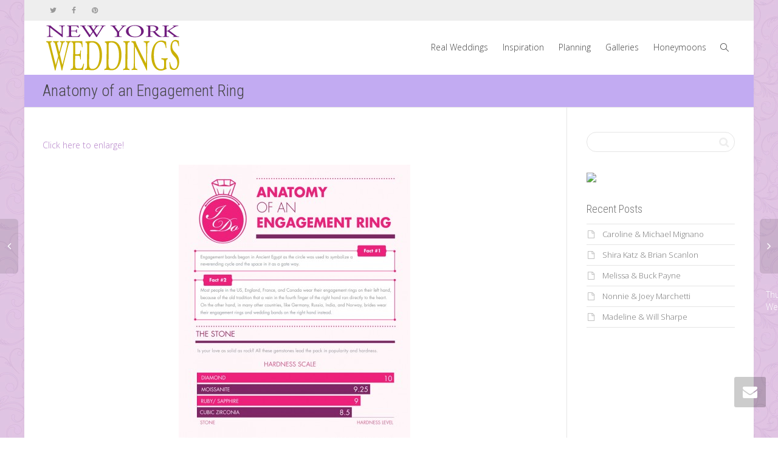

--- FILE ---
content_type: text/html; charset=UTF-8
request_url: https://newyorkweddings.com/anatomy-of-an-engagement-ring/
body_size: 12385
content:
<!DOCTYPE html>
<!--[if lt IE 7]>
<html class="no-js lt-ie9 lt-ie8 lt-ie7" lang="en-US"><![endif]-->
<!--[if IE 7]>
<html class="no-js lt-ie9 lt-ie8" lang="en-US"><![endif]-->
<!--[if IE 8]>
<html class="no-js lt-ie9" lang="en-US"><![endif]-->
<!--[if IE 9]>
<html class="no-js lt-ie10" lang="en-US"><![endif]-->
<!--[if gt IE 9]><!-->
<html class="no-js" lang="en-US">
<!--<![endif]-->
<head>
	<meta http-equiv="X-UA-Compatible" content="IE=9; IE=8; IE=7; IE=EDGE"/>
	<meta charset="UTF-8">
	<meta name="viewport" content="width=device-width, initial-scale=1.0">
	<link rel="profile" href="http://gmpg.org/xfn/11">
	<link rel="pingback" href="https://newyorkweddings.com/xmlrpc.php">

	<!-- Fav and touch icons -->
			<link rel="shortcut icon" href="https://newyorkweddings.com/wp-content/uploads/2020/11/NYW-icon.jpg">
				<link rel="apple-touch-icon-precomposed" href="https://newyorkweddings.com/wp-content/uploads/2020/11/NYW-iPhone.jpg">
				<link rel="apple-touch-icon-precomposed" sizes="72x72" href="https://newyorkweddings.com/wp-content/uploads/2020/11/NYW-iPad.jpg">
				<link rel="apple-touch-icon-precomposed" sizes="114x114" href="https://newyorkweddings.com/wp-content/uploads/2020/11/NYW-iPhone-retina.jpg">
				<link rel="apple-touch-icon-precomposed" sizes="144x144" href="https://newyorkweddings.com/wp-content/uploads/2020/11/NYW-iPad-retina.jpg">
	
	<!-- HTML5 shim, for IE6-8 support of HTML5 elements -->
	<!--[if lt IE 9]>
	<script src="https://newyorkweddings.com/wp-content/themes/kleo/assets/js/html5shiv.js"></script>
	<![endif]-->

	<!--[if IE 7]>
	<link rel="stylesheet" href="https://newyorkweddings.com/wp-content/themes/kleo/assets/css/fontello-ie7.css">
	<![endif]-->

	
	<title>Anatomy of an Engagement Ring &#8211; New York Weddings</title>
<meta name='robots' content='max-image-preview:large' />
<link rel='dns-prefetch' href='//fonts.googleapis.com' />
<link rel="alternate" type="application/rss+xml" title="New York Weddings &raquo; Feed" href="https://newyorkweddings.com/feed/" />
<link rel="alternate" type="application/rss+xml" title="New York Weddings &raquo; Comments Feed" href="https://newyorkweddings.com/comments/feed/" />
<link rel="alternate" type="application/rss+xml" title="New York Weddings &raquo; Anatomy of an Engagement Ring Comments Feed" href="https://newyorkweddings.com/anatomy-of-an-engagement-ring/feed/" />
<script type="text/javascript">
window._wpemojiSettings = {"baseUrl":"https:\/\/s.w.org\/images\/core\/emoji\/14.0.0\/72x72\/","ext":".png","svgUrl":"https:\/\/s.w.org\/images\/core\/emoji\/14.0.0\/svg\/","svgExt":".svg","source":{"concatemoji":"https:\/\/newyorkweddings.com\/wp-includes\/js\/wp-emoji-release.min.js?ver=6.1.9"}};
/*! This file is auto-generated */
!function(e,a,t){var n,r,o,i=a.createElement("canvas"),p=i.getContext&&i.getContext("2d");function s(e,t){var a=String.fromCharCode,e=(p.clearRect(0,0,i.width,i.height),p.fillText(a.apply(this,e),0,0),i.toDataURL());return p.clearRect(0,0,i.width,i.height),p.fillText(a.apply(this,t),0,0),e===i.toDataURL()}function c(e){var t=a.createElement("script");t.src=e,t.defer=t.type="text/javascript",a.getElementsByTagName("head")[0].appendChild(t)}for(o=Array("flag","emoji"),t.supports={everything:!0,everythingExceptFlag:!0},r=0;r<o.length;r++)t.supports[o[r]]=function(e){if(p&&p.fillText)switch(p.textBaseline="top",p.font="600 32px Arial",e){case"flag":return s([127987,65039,8205,9895,65039],[127987,65039,8203,9895,65039])?!1:!s([55356,56826,55356,56819],[55356,56826,8203,55356,56819])&&!s([55356,57332,56128,56423,56128,56418,56128,56421,56128,56430,56128,56423,56128,56447],[55356,57332,8203,56128,56423,8203,56128,56418,8203,56128,56421,8203,56128,56430,8203,56128,56423,8203,56128,56447]);case"emoji":return!s([129777,127995,8205,129778,127999],[129777,127995,8203,129778,127999])}return!1}(o[r]),t.supports.everything=t.supports.everything&&t.supports[o[r]],"flag"!==o[r]&&(t.supports.everythingExceptFlag=t.supports.everythingExceptFlag&&t.supports[o[r]]);t.supports.everythingExceptFlag=t.supports.everythingExceptFlag&&!t.supports.flag,t.DOMReady=!1,t.readyCallback=function(){t.DOMReady=!0},t.supports.everything||(n=function(){t.readyCallback()},a.addEventListener?(a.addEventListener("DOMContentLoaded",n,!1),e.addEventListener("load",n,!1)):(e.attachEvent("onload",n),a.attachEvent("onreadystatechange",function(){"complete"===a.readyState&&t.readyCallback()})),(e=t.source||{}).concatemoji?c(e.concatemoji):e.wpemoji&&e.twemoji&&(c(e.twemoji),c(e.wpemoji)))}(window,document,window._wpemojiSettings);
</script>
<style type="text/css">
img.wp-smiley,
img.emoji {
	display: inline !important;
	border: none !important;
	box-shadow: none !important;
	height: 1em !important;
	width: 1em !important;
	margin: 0 0.07em !important;
	vertical-align: -0.1em !important;
	background: none !important;
	padding: 0 !important;
}
</style>
	<link rel='stylesheet' id='wp-block-library-css' href='https://newyorkweddings.com/wp-includes/css/dist/block-library/style.min.css?ver=6.1.9' type='text/css' media='all' />
<link rel='stylesheet' id='classic-theme-styles-css' href='https://newyorkweddings.com/wp-includes/css/classic-themes.min.css?ver=1' type='text/css' media='all' />
<style id='global-styles-inline-css' type='text/css'>
body{--wp--preset--color--black: #000000;--wp--preset--color--cyan-bluish-gray: #abb8c3;--wp--preset--color--white: #ffffff;--wp--preset--color--pale-pink: #f78da7;--wp--preset--color--vivid-red: #cf2e2e;--wp--preset--color--luminous-vivid-orange: #ff6900;--wp--preset--color--luminous-vivid-amber: #fcb900;--wp--preset--color--light-green-cyan: #7bdcb5;--wp--preset--color--vivid-green-cyan: #00d084;--wp--preset--color--pale-cyan-blue: #8ed1fc;--wp--preset--color--vivid-cyan-blue: #0693e3;--wp--preset--color--vivid-purple: #9b51e0;--wp--preset--gradient--vivid-cyan-blue-to-vivid-purple: linear-gradient(135deg,rgba(6,147,227,1) 0%,rgb(155,81,224) 100%);--wp--preset--gradient--light-green-cyan-to-vivid-green-cyan: linear-gradient(135deg,rgb(122,220,180) 0%,rgb(0,208,130) 100%);--wp--preset--gradient--luminous-vivid-amber-to-luminous-vivid-orange: linear-gradient(135deg,rgba(252,185,0,1) 0%,rgba(255,105,0,1) 100%);--wp--preset--gradient--luminous-vivid-orange-to-vivid-red: linear-gradient(135deg,rgba(255,105,0,1) 0%,rgb(207,46,46) 100%);--wp--preset--gradient--very-light-gray-to-cyan-bluish-gray: linear-gradient(135deg,rgb(238,238,238) 0%,rgb(169,184,195) 100%);--wp--preset--gradient--cool-to-warm-spectrum: linear-gradient(135deg,rgb(74,234,220) 0%,rgb(151,120,209) 20%,rgb(207,42,186) 40%,rgb(238,44,130) 60%,rgb(251,105,98) 80%,rgb(254,248,76) 100%);--wp--preset--gradient--blush-light-purple: linear-gradient(135deg,rgb(255,206,236) 0%,rgb(152,150,240) 100%);--wp--preset--gradient--blush-bordeaux: linear-gradient(135deg,rgb(254,205,165) 0%,rgb(254,45,45) 50%,rgb(107,0,62) 100%);--wp--preset--gradient--luminous-dusk: linear-gradient(135deg,rgb(255,203,112) 0%,rgb(199,81,192) 50%,rgb(65,88,208) 100%);--wp--preset--gradient--pale-ocean: linear-gradient(135deg,rgb(255,245,203) 0%,rgb(182,227,212) 50%,rgb(51,167,181) 100%);--wp--preset--gradient--electric-grass: linear-gradient(135deg,rgb(202,248,128) 0%,rgb(113,206,126) 100%);--wp--preset--gradient--midnight: linear-gradient(135deg,rgb(2,3,129) 0%,rgb(40,116,252) 100%);--wp--preset--duotone--dark-grayscale: url('#wp-duotone-dark-grayscale');--wp--preset--duotone--grayscale: url('#wp-duotone-grayscale');--wp--preset--duotone--purple-yellow: url('#wp-duotone-purple-yellow');--wp--preset--duotone--blue-red: url('#wp-duotone-blue-red');--wp--preset--duotone--midnight: url('#wp-duotone-midnight');--wp--preset--duotone--magenta-yellow: url('#wp-duotone-magenta-yellow');--wp--preset--duotone--purple-green: url('#wp-duotone-purple-green');--wp--preset--duotone--blue-orange: url('#wp-duotone-blue-orange');--wp--preset--font-size--small: 13px;--wp--preset--font-size--medium: 20px;--wp--preset--font-size--large: 36px;--wp--preset--font-size--x-large: 42px;--wp--preset--spacing--20: 0.44rem;--wp--preset--spacing--30: 0.67rem;--wp--preset--spacing--40: 1rem;--wp--preset--spacing--50: 1.5rem;--wp--preset--spacing--60: 2.25rem;--wp--preset--spacing--70: 3.38rem;--wp--preset--spacing--80: 5.06rem;}:where(.is-layout-flex){gap: 0.5em;}body .is-layout-flow > .alignleft{float: left;margin-inline-start: 0;margin-inline-end: 2em;}body .is-layout-flow > .alignright{float: right;margin-inline-start: 2em;margin-inline-end: 0;}body .is-layout-flow > .aligncenter{margin-left: auto !important;margin-right: auto !important;}body .is-layout-constrained > .alignleft{float: left;margin-inline-start: 0;margin-inline-end: 2em;}body .is-layout-constrained > .alignright{float: right;margin-inline-start: 2em;margin-inline-end: 0;}body .is-layout-constrained > .aligncenter{margin-left: auto !important;margin-right: auto !important;}body .is-layout-constrained > :where(:not(.alignleft):not(.alignright):not(.alignfull)){max-width: var(--wp--style--global--content-size);margin-left: auto !important;margin-right: auto !important;}body .is-layout-constrained > .alignwide{max-width: var(--wp--style--global--wide-size);}body .is-layout-flex{display: flex;}body .is-layout-flex{flex-wrap: wrap;align-items: center;}body .is-layout-flex > *{margin: 0;}:where(.wp-block-columns.is-layout-flex){gap: 2em;}.has-black-color{color: var(--wp--preset--color--black) !important;}.has-cyan-bluish-gray-color{color: var(--wp--preset--color--cyan-bluish-gray) !important;}.has-white-color{color: var(--wp--preset--color--white) !important;}.has-pale-pink-color{color: var(--wp--preset--color--pale-pink) !important;}.has-vivid-red-color{color: var(--wp--preset--color--vivid-red) !important;}.has-luminous-vivid-orange-color{color: var(--wp--preset--color--luminous-vivid-orange) !important;}.has-luminous-vivid-amber-color{color: var(--wp--preset--color--luminous-vivid-amber) !important;}.has-light-green-cyan-color{color: var(--wp--preset--color--light-green-cyan) !important;}.has-vivid-green-cyan-color{color: var(--wp--preset--color--vivid-green-cyan) !important;}.has-pale-cyan-blue-color{color: var(--wp--preset--color--pale-cyan-blue) !important;}.has-vivid-cyan-blue-color{color: var(--wp--preset--color--vivid-cyan-blue) !important;}.has-vivid-purple-color{color: var(--wp--preset--color--vivid-purple) !important;}.has-black-background-color{background-color: var(--wp--preset--color--black) !important;}.has-cyan-bluish-gray-background-color{background-color: var(--wp--preset--color--cyan-bluish-gray) !important;}.has-white-background-color{background-color: var(--wp--preset--color--white) !important;}.has-pale-pink-background-color{background-color: var(--wp--preset--color--pale-pink) !important;}.has-vivid-red-background-color{background-color: var(--wp--preset--color--vivid-red) !important;}.has-luminous-vivid-orange-background-color{background-color: var(--wp--preset--color--luminous-vivid-orange) !important;}.has-luminous-vivid-amber-background-color{background-color: var(--wp--preset--color--luminous-vivid-amber) !important;}.has-light-green-cyan-background-color{background-color: var(--wp--preset--color--light-green-cyan) !important;}.has-vivid-green-cyan-background-color{background-color: var(--wp--preset--color--vivid-green-cyan) !important;}.has-pale-cyan-blue-background-color{background-color: var(--wp--preset--color--pale-cyan-blue) !important;}.has-vivid-cyan-blue-background-color{background-color: var(--wp--preset--color--vivid-cyan-blue) !important;}.has-vivid-purple-background-color{background-color: var(--wp--preset--color--vivid-purple) !important;}.has-black-border-color{border-color: var(--wp--preset--color--black) !important;}.has-cyan-bluish-gray-border-color{border-color: var(--wp--preset--color--cyan-bluish-gray) !important;}.has-white-border-color{border-color: var(--wp--preset--color--white) !important;}.has-pale-pink-border-color{border-color: var(--wp--preset--color--pale-pink) !important;}.has-vivid-red-border-color{border-color: var(--wp--preset--color--vivid-red) !important;}.has-luminous-vivid-orange-border-color{border-color: var(--wp--preset--color--luminous-vivid-orange) !important;}.has-luminous-vivid-amber-border-color{border-color: var(--wp--preset--color--luminous-vivid-amber) !important;}.has-light-green-cyan-border-color{border-color: var(--wp--preset--color--light-green-cyan) !important;}.has-vivid-green-cyan-border-color{border-color: var(--wp--preset--color--vivid-green-cyan) !important;}.has-pale-cyan-blue-border-color{border-color: var(--wp--preset--color--pale-cyan-blue) !important;}.has-vivid-cyan-blue-border-color{border-color: var(--wp--preset--color--vivid-cyan-blue) !important;}.has-vivid-purple-border-color{border-color: var(--wp--preset--color--vivid-purple) !important;}.has-vivid-cyan-blue-to-vivid-purple-gradient-background{background: var(--wp--preset--gradient--vivid-cyan-blue-to-vivid-purple) !important;}.has-light-green-cyan-to-vivid-green-cyan-gradient-background{background: var(--wp--preset--gradient--light-green-cyan-to-vivid-green-cyan) !important;}.has-luminous-vivid-amber-to-luminous-vivid-orange-gradient-background{background: var(--wp--preset--gradient--luminous-vivid-amber-to-luminous-vivid-orange) !important;}.has-luminous-vivid-orange-to-vivid-red-gradient-background{background: var(--wp--preset--gradient--luminous-vivid-orange-to-vivid-red) !important;}.has-very-light-gray-to-cyan-bluish-gray-gradient-background{background: var(--wp--preset--gradient--very-light-gray-to-cyan-bluish-gray) !important;}.has-cool-to-warm-spectrum-gradient-background{background: var(--wp--preset--gradient--cool-to-warm-spectrum) !important;}.has-blush-light-purple-gradient-background{background: var(--wp--preset--gradient--blush-light-purple) !important;}.has-blush-bordeaux-gradient-background{background: var(--wp--preset--gradient--blush-bordeaux) !important;}.has-luminous-dusk-gradient-background{background: var(--wp--preset--gradient--luminous-dusk) !important;}.has-pale-ocean-gradient-background{background: var(--wp--preset--gradient--pale-ocean) !important;}.has-electric-grass-gradient-background{background: var(--wp--preset--gradient--electric-grass) !important;}.has-midnight-gradient-background{background: var(--wp--preset--gradient--midnight) !important;}.has-small-font-size{font-size: var(--wp--preset--font-size--small) !important;}.has-medium-font-size{font-size: var(--wp--preset--font-size--medium) !important;}.has-large-font-size{font-size: var(--wp--preset--font-size--large) !important;}.has-x-large-font-size{font-size: var(--wp--preset--font-size--x-large) !important;}
.wp-block-navigation a:where(:not(.wp-element-button)){color: inherit;}
:where(.wp-block-columns.is-layout-flex){gap: 2em;}
.wp-block-pullquote{font-size: 1.5em;line-height: 1.6;}
</style>
<link rel='stylesheet' id='bootstrap-css' href='https://newyorkweddings.com/wp-content/themes/kleo/assets/css/bootstrap.min.css?ver=4.9.170' type='text/css' media='all' />
<link rel='stylesheet' id='kleo-app-css' href='https://newyorkweddings.com/wp-content/themes/kleo/assets/css/app.min.css?ver=4.9.170' type='text/css' media='all' />
<link rel='stylesheet' id='magnific-popup-css' href='https://newyorkweddings.com/wp-content/themes/kleo/assets/js/plugins/magnific-popup/magnific.css?ver=4.9.170' type='text/css' media='all' />
<link rel='stylesheet' id='kleo-fonts-css' href='https://newyorkweddings.com/wp-content/themes/kleo/assets/css/fontello.css?ver=4.9.170' type='text/css' media='all' />
<link rel='stylesheet' id='mediaelement-css' href='https://newyorkweddings.com/wp-includes/js/mediaelement/mediaelementplayer-legacy.min.css?ver=4.2.17' type='text/css' media='all' />
<link rel='stylesheet' id='kleo-google-fonts-css' href='//fonts.googleapis.com/css?family=Roboto+Condensed%3A300%7COpen+Sans%3A300&#038;ver=6.1.9' type='text/css' media='all' />
<link rel='stylesheet' id='kleo-colors-css' href='https://newyorkweddings.com/wp-content/uploads/custom_styles/dynamic.css?ver=4.9.170.1619270219' type='text/css' media='all' />
<link rel='stylesheet' id='kleo-plugins-css' href='https://newyorkweddings.com/wp-content/themes/kleo/assets/css/plugins.min.css?ver=4.9.170' type='text/css' media='all' />
<script type='text/javascript' src='https://newyorkweddings.com/wp-content/themes/kleo/assets/js/modernizr.custom.46504.js?ver=4.9.170' id='modernizr-js'></script>
<script type='text/javascript' src='https://newyorkweddings.com/wp-includes/js/jquery/jquery.min.js?ver=3.6.1' id='jquery-core-js'></script>
<script type='text/javascript' src='https://newyorkweddings.com/wp-includes/js/jquery/jquery-migrate.min.js?ver=3.3.2' id='jquery-migrate-js'></script>
<link rel="https://api.w.org/" href="https://newyorkweddings.com/wp-json/" /><link rel="alternate" type="application/json" href="https://newyorkweddings.com/wp-json/wp/v2/posts/7953" /><link rel="EditURI" type="application/rsd+xml" title="RSD" href="https://newyorkweddings.com/xmlrpc.php?rsd" />
<link rel="wlwmanifest" type="application/wlwmanifest+xml" href="https://newyorkweddings.com/wp-includes/wlwmanifest.xml" />
<meta name="generator" content="WordPress 6.1.9" />
<link rel="canonical" href="https://newyorkweddings.com/anatomy-of-an-engagement-ring/" />
<link rel='shortlink' href='https://newyorkweddings.com/?p=7953' />
<link rel="alternate" type="application/json+oembed" href="https://newyorkweddings.com/wp-json/oembed/1.0/embed?url=https%3A%2F%2Fnewyorkweddings.com%2Fanatomy-of-an-engagement-ring%2F" />
<link rel="alternate" type="text/xml+oembed" href="https://newyorkweddings.com/wp-json/oembed/1.0/embed?url=https%3A%2F%2Fnewyorkweddings.com%2Fanatomy-of-an-engagement-ring%2F&#038;format=xml" />
    <meta name="mobile-web-app-capable" content="yes">
	    <script type="text/javascript">
        /*
		 prevent dom flickering for elements hidden with js
		 */
        "use strict";

        document.documentElement.className += ' js-active ';
        document.documentElement.className += 'ontouchstart' in document.documentElement ? ' kleo-mobile ' : ' kleo-desktop ';

        var prefix = ['-webkit-', '-o-', '-moz-', '-ms-', ""];
        for (var i in prefix) {
            if (prefix[i] + 'transform' in document.documentElement.style) document.documentElement.className += " kleo-transform ";
        }
    </script>
	<meta name="generator" content="Powered by WPBakery Page Builder - drag and drop page builder for WordPress."/>

<style>
.widget_tag_cloud a { font-size: small !important; }
</style>
<noscript><style> .wpb_animate_when_almost_visible { opacity: 1; }</style></noscript></head>


<body class="post-template-default single single-post postid-7953 single-format-standard wp-embed-responsive header-overflow header-flexmenu ajax-item-likes wpb-js-composer js-comp-ver-6.4.2 vc_responsive page-boxed-bg">

<svg xmlns="http://www.w3.org/2000/svg" viewBox="0 0 0 0" width="0" height="0" focusable="false" role="none" style="visibility: hidden; position: absolute; left: -9999px; overflow: hidden;" ><defs><filter id="wp-duotone-dark-grayscale"><feColorMatrix color-interpolation-filters="sRGB" type="matrix" values=" .299 .587 .114 0 0 .299 .587 .114 0 0 .299 .587 .114 0 0 .299 .587 .114 0 0 " /><feComponentTransfer color-interpolation-filters="sRGB" ><feFuncR type="table" tableValues="0 0.49803921568627" /><feFuncG type="table" tableValues="0 0.49803921568627" /><feFuncB type="table" tableValues="0 0.49803921568627" /><feFuncA type="table" tableValues="1 1" /></feComponentTransfer><feComposite in2="SourceGraphic" operator="in" /></filter></defs></svg><svg xmlns="http://www.w3.org/2000/svg" viewBox="0 0 0 0" width="0" height="0" focusable="false" role="none" style="visibility: hidden; position: absolute; left: -9999px; overflow: hidden;" ><defs><filter id="wp-duotone-grayscale"><feColorMatrix color-interpolation-filters="sRGB" type="matrix" values=" .299 .587 .114 0 0 .299 .587 .114 0 0 .299 .587 .114 0 0 .299 .587 .114 0 0 " /><feComponentTransfer color-interpolation-filters="sRGB" ><feFuncR type="table" tableValues="0 1" /><feFuncG type="table" tableValues="0 1" /><feFuncB type="table" tableValues="0 1" /><feFuncA type="table" tableValues="1 1" /></feComponentTransfer><feComposite in2="SourceGraphic" operator="in" /></filter></defs></svg><svg xmlns="http://www.w3.org/2000/svg" viewBox="0 0 0 0" width="0" height="0" focusable="false" role="none" style="visibility: hidden; position: absolute; left: -9999px; overflow: hidden;" ><defs><filter id="wp-duotone-purple-yellow"><feColorMatrix color-interpolation-filters="sRGB" type="matrix" values=" .299 .587 .114 0 0 .299 .587 .114 0 0 .299 .587 .114 0 0 .299 .587 .114 0 0 " /><feComponentTransfer color-interpolation-filters="sRGB" ><feFuncR type="table" tableValues="0.54901960784314 0.98823529411765" /><feFuncG type="table" tableValues="0 1" /><feFuncB type="table" tableValues="0.71764705882353 0.25490196078431" /><feFuncA type="table" tableValues="1 1" /></feComponentTransfer><feComposite in2="SourceGraphic" operator="in" /></filter></defs></svg><svg xmlns="http://www.w3.org/2000/svg" viewBox="0 0 0 0" width="0" height="0" focusable="false" role="none" style="visibility: hidden; position: absolute; left: -9999px; overflow: hidden;" ><defs><filter id="wp-duotone-blue-red"><feColorMatrix color-interpolation-filters="sRGB" type="matrix" values=" .299 .587 .114 0 0 .299 .587 .114 0 0 .299 .587 .114 0 0 .299 .587 .114 0 0 " /><feComponentTransfer color-interpolation-filters="sRGB" ><feFuncR type="table" tableValues="0 1" /><feFuncG type="table" tableValues="0 0.27843137254902" /><feFuncB type="table" tableValues="0.5921568627451 0.27843137254902" /><feFuncA type="table" tableValues="1 1" /></feComponentTransfer><feComposite in2="SourceGraphic" operator="in" /></filter></defs></svg><svg xmlns="http://www.w3.org/2000/svg" viewBox="0 0 0 0" width="0" height="0" focusable="false" role="none" style="visibility: hidden; position: absolute; left: -9999px; overflow: hidden;" ><defs><filter id="wp-duotone-midnight"><feColorMatrix color-interpolation-filters="sRGB" type="matrix" values=" .299 .587 .114 0 0 .299 .587 .114 0 0 .299 .587 .114 0 0 .299 .587 .114 0 0 " /><feComponentTransfer color-interpolation-filters="sRGB" ><feFuncR type="table" tableValues="0 0" /><feFuncG type="table" tableValues="0 0.64705882352941" /><feFuncB type="table" tableValues="0 1" /><feFuncA type="table" tableValues="1 1" /></feComponentTransfer><feComposite in2="SourceGraphic" operator="in" /></filter></defs></svg><svg xmlns="http://www.w3.org/2000/svg" viewBox="0 0 0 0" width="0" height="0" focusable="false" role="none" style="visibility: hidden; position: absolute; left: -9999px; overflow: hidden;" ><defs><filter id="wp-duotone-magenta-yellow"><feColorMatrix color-interpolation-filters="sRGB" type="matrix" values=" .299 .587 .114 0 0 .299 .587 .114 0 0 .299 .587 .114 0 0 .299 .587 .114 0 0 " /><feComponentTransfer color-interpolation-filters="sRGB" ><feFuncR type="table" tableValues="0.78039215686275 1" /><feFuncG type="table" tableValues="0 0.94901960784314" /><feFuncB type="table" tableValues="0.35294117647059 0.47058823529412" /><feFuncA type="table" tableValues="1 1" /></feComponentTransfer><feComposite in2="SourceGraphic" operator="in" /></filter></defs></svg><svg xmlns="http://www.w3.org/2000/svg" viewBox="0 0 0 0" width="0" height="0" focusable="false" role="none" style="visibility: hidden; position: absolute; left: -9999px; overflow: hidden;" ><defs><filter id="wp-duotone-purple-green"><feColorMatrix color-interpolation-filters="sRGB" type="matrix" values=" .299 .587 .114 0 0 .299 .587 .114 0 0 .299 .587 .114 0 0 .299 .587 .114 0 0 " /><feComponentTransfer color-interpolation-filters="sRGB" ><feFuncR type="table" tableValues="0.65098039215686 0.40392156862745" /><feFuncG type="table" tableValues="0 1" /><feFuncB type="table" tableValues="0.44705882352941 0.4" /><feFuncA type="table" tableValues="1 1" /></feComponentTransfer><feComposite in2="SourceGraphic" operator="in" /></filter></defs></svg><svg xmlns="http://www.w3.org/2000/svg" viewBox="0 0 0 0" width="0" height="0" focusable="false" role="none" style="visibility: hidden; position: absolute; left: -9999px; overflow: hidden;" ><defs><filter id="wp-duotone-blue-orange"><feColorMatrix color-interpolation-filters="sRGB" type="matrix" values=" .299 .587 .114 0 0 .299 .587 .114 0 0 .299 .587 .114 0 0 .299 .587 .114 0 0 " /><feComponentTransfer color-interpolation-filters="sRGB" ><feFuncR type="table" tableValues="0.098039215686275 1" /><feFuncG type="table" tableValues="0 0.66274509803922" /><feFuncB type="table" tableValues="0.84705882352941 0.41960784313725" /><feFuncA type="table" tableValues="1 1" /></feComponentTransfer><feComposite in2="SourceGraphic" operator="in" /></filter></defs></svg>

<!-- PAGE LAYOUT
================================================ -->
<!--Attributes-->
<div class="kleo-page page-boxed">

	<!-- HEADER SECTION
	================================================ -->
	
<div id="header" class="header-color">

	<div class="navbar" role="navigation">

		
			<div class="social-header header-color">
				<div class="container">
					<div class="top-bar top-bar-flex">

						
                            <div id="top-social" class="no-padd">
                                <ul class="kleo-social-icons"><li><a target="_blank" href="http://twitter.com/vipeventsmag"><i class="icon-twitter"></i><div class="ts-text">Twitter</div></a></li><li><a target="_blank" href="https://www.facebook.com/pages/New-York-Weddings/110833145605278"><i class="icon-facebook"></i><div class="ts-text">Facebook</div></a></li><li><a target="_blank" href="http://pinterest.com/vipmagazine/"><i class="icon-pinterest-circled"></i><div class="ts-text">Pinterest</div></a></li></ul>                            </div>

                        
						
					</div><!--end top-bar-->
				</div>
			</div>

		
				<div class="kleo-main-header header-normal">
			<div class="container">
				<!-- Brand and toggle get grouped for better mobile display -->
				<div class="navbar-header">
					<div class="kleo-mobile-switch">

												<button type="button" class="navbar-toggle" data-toggle="collapse" data-target=".nav-collapse">
							<span class="sr-only">Toggle navigation</span>
							<span class="icon-bar"></span>
							<span class="icon-bar"></span>
							<span class="icon-bar"></span>
						</button>

					</div>

					<div class="kleo-mobile-icons">

						
					</div>

					<strong class="logo">
						<a href="https://newyorkweddings.com">

							
								<img id="logo_img" title="New York Weddings" src="https://newyorkweddings.com/wp-content/uploads/2020/11/new-NYW-logo-copy.png"
								     alt="New York Weddings">

							
						</a>
					</strong>
				</div>

				

				
				<!-- Collect the nav links, forms, and other content for toggling -->
				<div class="primary-menu collapse navbar-collapse nav-collapse"><ul id="menu-main" class="nav navbar-nav"><li id="menu-item-3039" class="menu-item menu-item-type-taxonomy menu-item-object-category menu-item-3039"><a title="						" href="https://newyorkweddings.com/category/real-weddings/">Real Weddings</a></li>
<li id="menu-item-3037" class="menu-item menu-item-type-taxonomy menu-item-object-category current-post-ancestor current-menu-parent current-post-parent menu-item-3037"><a title="						" href="https://newyorkweddings.com/category/articles/">Inspiration</a></li>
<li id="menu-item-3038" class="menu-item menu-item-type-taxonomy menu-item-object-category current-post-ancestor current-menu-parent current-post-parent menu-item-3038"><a title="						" href="https://newyorkweddings.com/category/wedding-planning-tools/">Planning</a></li>
<li id="menu-item-11732" class="menu-item menu-item-type-post_type menu-item-object-page menu-item-11732"><a title="						" href="https://newyorkweddings.com/photo-gallery/">Galleries</a></li>
<li id="menu-item-3040" class="menu-item menu-item-type-taxonomy menu-item-object-category menu-item-3040"><a title="						" href="https://newyorkweddings.com/category/honeymoons/">Honeymoons</a></li>
<li id="nav-menu-item-search" class="menu-item kleo-search-nav">        <a class="search-trigger" href="#"><i class="icon icon-search"></i></a>
        <div class="kleo-search-wrap searchHidden" id="ajax_search_container">
            <form class="form-inline" id="ajax_searchform" action="https://newyorkweddings.com/"
                  data-context="">
				<input type="hidden" name="post_type[]" value="">                <input name="s" class="ajax_s form-control" autocomplete="off"
                       type="text"
                       value="" placeholder="Start typing to search..."
                       required>
                <span class="kleo-ajax-search-loading"><i class="icon-spin6 animate-spin"></i></span>

            </form>
            <div class="kleo_ajax_results"></div>
        </div>

		</li></ul></div>
				
				

			</div><!--end container-->
		</div>
	</div>

</div><!--end header-->

	<!-- MAIN SECTION
	================================================ -->
	<div id="main">



<section class='container-wrap main-title alternate-color  title-single border-bottom breadcrumbs-container'><div class='container'><h1 class="page-title">Anatomy of an Engagement Ring</h1><div class='breadcrumb-extra'></div></div></section>

<section class="container-wrap main-color">
	<div id="main-container" class="container">
		<div class="row"> 
			<div class="template-page col-sm-9 tpl-right">
				<div class="wrap-content">
					
				

	

<!-- Begin Article -->
<article id="post-7953" class="clearfix post-7953 post type-post status-publish format-standard hentry category-articles category-wedding-planning-tools category-wedding-rings">

	
	
		
		
		
	<div class="article-content">

		
		
			<p>				<a href="http://www.philadelphiawedding.com/wp-content/uploads/2012/08/Anatomy-of-engagement-ring.jpg">Click here to enlarge!</a></p>
<p><img decoding="async" class="aligncenter size-large wp-image-7954" title="Anatomy of engagement ring v2" src="http://www.philadelphiawedding.com/wp-content/uploads/2012/08/Anatomy-of-engagement-ring-SM-381x1024.jpg" alt="" width="381" height="1024" /></p>
<p><a href="http://www.philadelphiawedding.com/wp-content/uploads/2012/08/Anatomy-of-engagement-ring.jpg">Click here to enlarge!</a>		</p>
			
		
		
	</div><!--end article-content-->

</article><!--end article-->

	<section class="main-color container-wrap social-share-wrap">
    <div class="container">
        <div class="share-links">

            <div class="hr-title hr-long"><abbr>Share this</abbr></div>

            
                <span class="kleo-love">
                <a href="#" class="item-likes" id="item-likes-7953" title="Like this"><span class="item-likes-count">0</span> <span class="item-likes-postfix">likes</span></a>                </span>

            
            
                
                                    <span class="kleo-facebook">
                <a href="http://www.facebook.com/sharer.php?u=https://newyorkweddings.com/anatomy-of-an-engagement-ring/" class="post_share_facebook"
                   onclick="javascript:window.open(this.href,'', 'menubar=no,toolbar=no,resizable=yes,scrollbars=yes,height=220,width=600');return false;">
                    <i class="icon-facebook"></i>
                </a>
            </span>
                
                                    <span class="kleo-twitter">
                <a href="https://twitter.com/share?url=https://newyorkweddings.com/anatomy-of-an-engagement-ring/" class="post_share_twitter"
                   onclick="javascript:window.open(this.href,'', 'menubar=no,toolbar=no,resizable=yes,scrollbars=yes,height=260,width=600');return false;">
                    <i class="icon-twitter"></i>
                </a>
            </span>
                
                                    <span class="kleo-googleplus">
                <a href="https://plus.google.com/share?url=https://newyorkweddings.com/anatomy-of-an-engagement-ring/"
                   onclick="javascript:window.open(this.href,'', 'menubar=no,toolbar=no,resizable=yes,scrollbars=yes,height=600,width=600');return false;">
                    <i class="icon-gplus"></i>
                </a>
            </span>
                
                                    <span class="kleo-pinterest">
                <a href="http://pinterest.com/pin/create/button/?url=https://newyorkweddings.com/anatomy-of-an-engagement-ring/&media=&description=Anatomy of an Engagement Ring"
                   onclick="javascript:window.open(this.href,'', 'menubar=no,toolbar=no,resizable=yes,scrollbars=yes,height=600,width=600');return false;">
                    <i class="icon-pinterest-circled"></i>
                </a>
            </span>
                
                
                
                

                                    <span class="kleo-mail">
                <a href="mailto:?subject=Anatomy of an Engagement Ring&body=https://newyorkweddings.com/anatomy-of-an-engagement-ring/"
                   class="post_share_email">
                    <i class="icon-mail"></i>
                </a>
            </span>
                
            
        </div>
    </div>
</section>
	

<section class="container-wrap">
	<div class="container">
		<div class="related-wrap">
        
            <div class="hr-title hr-long"><abbr>Related Articles</abbr></div>
        
            <div class="kleo-carousel-container dot-carousel">
                <div class="kleo-carousel-items kleo-carousel-post" data-min-items="1" data-max-items="6">
                    <ul class="kleo-carousel">

                        
<li id="post-9607" class="post-item col-sm-4 post-9607 post type-post status-publish format-standard hentry category-articles category-featured-venues">
    <article>

		<div class="post-image"><a href="https://newyorkweddings.com/accommodating-large-small-weddings-adelphia/" class="element-wrap"><img src="http://www.philadelphiawedding.com/wp-content/uploads/2014/04/adelphia2.jpg" alt="Accommodating Large & Small Weddings: Adelphia"><span class="hover-element"><i>+</i></span></a></div><!--end post-image-->
        <div class="entry-content">
            <h4 class="post-title entry-title"><a href="https://newyorkweddings.com/accommodating-large-small-weddings-adelphia/">Accommodating Large &#038; Small Weddings: Adelphia</a></h4>

            <span class="post-meta hidden hide">
                <small class="meta-category"><a href="https://newyorkweddings.com/category/articles/" rel="category tag">Articles</a>, <a href="https://newyorkweddings.com/category/featured-venues/" rel="category tag">Featured Venues</a></small>            </span>

			                <hr>
                <div class="entry-summary">
					<p>Adelphia is the perfect wedding location to accommodate any large or small wedding. When their elegant ballrooms, excellent American...</p>                </div><!-- .entry-summary -->
			        </div><!--end post-info-->

    </article>
</li>
<li id="post-7870" class="post-item col-sm-4 post-7870 post type-post status-publish format-standard hentry category-articles category-caterers category-featured-venues category-wedding-planning-tools">
    <article>

		<div class="post-image"><a href="https://newyorkweddings.com/top-questions-to-ask-your-reception-site/" class="element-wrap"><img src="http://www.philadelphiawedding.com/wp-content/uploads/2012/07/Wedding-receptions-300x225.jpg" alt="Top Questions to Ask your Reception Site"><span class="hover-element"><i>+</i></span></a></div><!--end post-image-->
        <div class="entry-content">
            <h4 class="post-title entry-title"><a href="https://newyorkweddings.com/top-questions-to-ask-your-reception-site/">Top Questions to Ask your Reception Site</a></h4>

            <span class="post-meta hidden hide">
                <small class="meta-category"><a href="https://newyorkweddings.com/category/articles/" rel="category tag">Articles</a>, <a href="https://newyorkweddings.com/category/caterers/" rel="category tag">Caterers</a>, <a href="https://newyorkweddings.com/category/featured-venues/" rel="category tag">Featured Venues</a>, <a href="https://newyorkweddings.com/category/wedding-planning-tools/" rel="category tag">Wedding Planning Tools</a></small>            </span>

			                <hr>
                <div class="entry-summary">
					<p>Here are some crucial questions to ask your reception site before you book. Make sure to ask about the specifics...</p>                </div><!-- .entry-summary -->
			        </div><!--end post-info-->

    </article>
</li>
<li id="post-5903" class="post-item col-sm-4 post-5903 post type-post status-publish format-standard hentry category-articles category-entertainment">
    <article>

		<div class="post-image"><a href="https://newyorkweddings.com/your-wedding-playlist/" class="element-wrap"><img src="http://www.philadelphiawedding.com/wp-content/uploads/2012/02/kellnate-13211-300x200.jpg" alt="Your Wedding Playlist!"><span class="hover-element"><i>+</i></span></a></div><!--end post-image-->
        <div class="entry-content">
            <h4 class="post-title entry-title"><a href="https://newyorkweddings.com/your-wedding-playlist/">Your Wedding Playlist!</a></h4>

            <span class="post-meta hidden hide">
                <small class="meta-category"><a href="https://newyorkweddings.com/category/articles/" rel="category tag">Articles</a>, <a href="https://newyorkweddings.com/category/entertainment/" rel="category tag">Entertainment</a></small>            </span>

			                <hr>
                <div class="entry-summary">
					<p>Sometimes planning your wedding feels like a full-time job.  And with having to deal with your paying job, friend...</p>                </div><!-- .entry-summary -->
			        </div><!--end post-info-->

    </article>
</li>
<li id="post-8238" class="post-item col-sm-4 post-8238 post type-post status-publish format-standard hentry category-articles">
    <article>

		<div class="post-image"><a href="https://newyorkweddings.com/how-can-a-bridesmaid-help-you/" class="element-wrap"><img src="http://www.philadelphiawedding.com/wp-content/uploads/2012/10/wedding-invites1-300x230.jpg" alt="How Can a Bridesmaid Help You?"><span class="hover-element"><i>+</i></span></a></div><!--end post-image-->
        <div class="entry-content">
            <h4 class="post-title entry-title"><a href="https://newyorkweddings.com/how-can-a-bridesmaid-help-you/">How Can a Bridesmaid Help You?</a></h4>

            <span class="post-meta hidden hide">
                <small class="meta-category"><a href="https://newyorkweddings.com/category/articles/" rel="category tag">Articles</a></small>            </span>

			                <hr>
                <div class="entry-summary">
					<p>As the wedding date gets closer, you will want your bridesmaids by your side to help you with some...</p>                </div><!-- .entry-summary -->
			        </div><!--end post-info-->

    </article>
</li>
<li id="post-9074" class="post-item col-sm-4 post-9074 post type-post status-publish format-standard hentry category-articles category-wedding-cakes-desserts">
    <article>

		<div class="post-image"><a href="https://newyorkweddings.com/wedding-cake-toppers/" class="element-wrap"><img src="http://www.philadelphiawedding.com/wp-content/uploads/2013/07/Wedding-Cake-Toppers-628x1024.jpg" alt="Wedding Cake Toppers"><span class="hover-element"><i>+</i></span></a></div><!--end post-image-->
        <div class="entry-content">
            <h4 class="post-title entry-title"><a href="https://newyorkweddings.com/wedding-cake-toppers/">Wedding Cake Toppers</a></h4>

            <span class="post-meta hidden hide">
                <small class="meta-category"><a href="https://newyorkweddings.com/category/articles/" rel="category tag">Articles</a>, <a href="https://newyorkweddings.com/category/wedding-cakes-desserts/" rel="category tag">Wedding Cakes &amp; Desserts</a></small>            </span>

			                <hr>
                <div class="entry-summary">
					<p>Click here to enlarge! &nbsp; &nbsp; &nbsp; &nbsp; &nbsp; &nbsp; &nbsp; &nbsp; &nbsp; &nbsp; &nbsp; &nbsp; &nbsp; &nbsp; &nbsp;...</p>                </div><!-- .entry-summary -->
			        </div><!--end post-info-->

    </article>
</li>
<li id="post-762" class="post-item col-sm-4 post-762 post type-post status-publish format-standard hentry category-articles category-flowers">
    <article>

		<div class="post-image"><a href="https://newyorkweddings.com/choosing-your-bridal-bouquet/" class="element-wrap"><img src="http://www.philadelphiawedding.com/wp-content/uploads/2011/03/imagesCAOY859T.jpg" alt="Choosing Your Bridal Bouquet"><span class="hover-element"><i>+</i></span></a></div><!--end post-image-->
        <div class="entry-content">
            <h4 class="post-title entry-title"><a href="https://newyorkweddings.com/choosing-your-bridal-bouquet/">Choosing Your Bridal Bouquet</a></h4>

            <span class="post-meta hidden hide">
                <small class="meta-category"><a href="https://newyorkweddings.com/category/articles/" rel="category tag">Articles</a>, <a href="https://newyorkweddings.com/category/flowers/" rel="category tag">Flowers</a></small>            </span>

			                <hr>
                <div class="entry-summary">
					<p>
				Flowers play an important part in your wedding day.  They show a lot about your personality and style,...</p>                </div><!-- .entry-summary -->
			        </div><!--end post-info-->

    </article>
</li>
<li id="post-8739" class="post-item col-sm-4 post-8739 post type-post status-publish format-standard hentry category-articles category-photo-booths category-photographers category-videographers">
    <article>

		<div class="post-image"><a href="https://newyorkweddings.com/must-have-wedding-photographs/" class="element-wrap"><img src="http://www.philadelphiawedding.com/wp-content/uploads/2013/03/090405010-300x208.jpg" alt="Must Have Wedding Photographs"><span class="hover-element"><i>+</i></span></a></div><!--end post-image-->
        <div class="entry-content">
            <h4 class="post-title entry-title"><a href="https://newyorkweddings.com/must-have-wedding-photographs/">Must Have Wedding Photographs</a></h4>

            <span class="post-meta hidden hide">
                <small class="meta-category"><a href="https://newyorkweddings.com/category/articles/" rel="category tag">Articles</a>, <a href="https://newyorkweddings.com/category/photo-booths/" rel="category tag">Photo Booths</a>, <a href="https://newyorkweddings.com/category/photographers/" rel="category tag">Photographers</a>, <a href="https://newyorkweddings.com/category/videographers/" rel="category tag">Videographers</a></small>            </span>

			                <hr>
                <div class="entry-summary">
					<p>While meeting with your wedding photographer make sure they use the style of photojournalism you want captured for your...</p>                </div><!-- .entry-summary -->
			        </div><!--end post-info-->

    </article>
</li>
<li id="post-11730" class="post-item col-sm-4 post-11730 post type-post status-publish format-standard has-post-thumbnail hentry category-articles category-real-weddings">
    <article>

		<div class="post-image"><a href="https://newyorkweddings.com/caroline-michael-mignano/" class="element-wrap"><img width="405" height="270" src="https://newyorkweddings.com/wp-content/uploads/2015/01/OsMi_1141_0179_T.jpg" class="attachment-kleo-post-gallery size-kleo-post-gallery wp-post-image" alt="" decoding="async" loading="lazy" srcset="https://newyorkweddings.com/wp-content/uploads/2015/01/OsMi_1141_0179_T.jpg 775w, https://newyorkweddings.com/wp-content/uploads/2015/01/OsMi_1141_0179_T-300x200.jpg 300w, https://newyorkweddings.com/wp-content/uploads/2015/01/OsMi_1141_0179_T-768x512.jpg 768w, https://newyorkweddings.com/wp-content/uploads/2015/01/OsMi_1141_0179_T-672x448.jpg 672w" sizes="(max-width: 405px) 100vw, 405px" /><span class="hover-element"><i>+</i></span></a></div><!--end post-image-->
        <div class="entry-content">
            <h4 class="post-title entry-title"><a href="https://newyorkweddings.com/caroline-michael-mignano/">Caroline &#038; Michael Mignano</a></h4>

            <span class="post-meta hidden hide">
                <small class="meta-category"><a href="https://newyorkweddings.com/category/articles/" rel="category tag">Articles</a>, <a href="https://newyorkweddings.com/category/real-weddings/" rel="category tag">Real Weddings</a></small>            </span>

			                <hr>
                <div class="entry-summary">
					<p>Wedding Date: July 16, 2011 Reception Location: Greenville Country Club Photos by Mike Kehr Why was this one of...</p>                </div><!-- .entry-summary -->
			        </div><!--end post-info-->

    </article>
</li>
                    </ul>
                </div>
                <div class="carousel-arrow">
                    <a class="carousel-prev" href="#"><i class="icon-angle-left"></i></a>
                    <a class="carousel-next" href="#"><i class="icon-angle-right"></i></a>
                </div>
                <div class="kleo-carousel-post-pager carousel-pager"></div>
            </div><!--end carousel-container-->
		</div>
	</div>
</section>


	
        <nav class="pagination-sticky member-navigation" role="navigation">
			<a href="https://newyorkweddings.com/wedding-jewelry-style-breakdown/" rel="prev"><span id="older-nav"><span class="outter-title"><span class="entry-title">Wedding Jewelry Style Breakdown</span></span></span></a><a href="https://newyorkweddings.com/thursdayfriday-weddings/" rel="next"><span id="newer-nav"><span class="outter-title"><span class="entry-title">Thursday/Friday Weddings</span></a>        </nav><!-- .navigation -->

		
	<!-- Begin Comments -->
	
	<section class="container-wrap">
		<div class="container">
			<div id="comments" class="comments-area">

				<div class="hr-title hr-long"><abbr>0 Comments</abbr></div>

				
				
				            <div id="respond-wrap">
					<div id="respond" class="comment-respond">
		<h3 id="reply-title" class="comment-reply-title">Leave a reply</h3><p class="must-log-in">You must be <a href="https://newyorkweddings.com/wp-login.php?redirect_to=https%3A%2F%2Fnewyorkweddings.com%2Fanatomy-of-an-engagement-ring%2F">logged in</a> to post a comment.</p>	</div><!-- #respond -->
	            </div>

		
			</div><!-- #comments -->
		</div>
	</section>

	<!-- End Comments -->



				
				</div><!--end wrap-content-->
			</div><!--end main-page-template-->
			
<div class="sidebar sidebar-main col-sm-3 sidebar-right">
	<div class="inner-content widgets-container">
		<div id="search-2" class="widget widget_search"><form role="search" method="get" class="searchform" action="https://newyorkweddings.com/">
	
	<div class="input-group">
		<input name="s" autocomplete="off" type="text" class="ajax_s form-control input-sm" value="">
		<span class="input-group-btn">
            <input type="submit" value="Search" class="searchsubmit button">
		</span>
	</div>

</form></div><div id="text-2" class="widget widget_text">			<div class="textwidget"><p><a target="_blank" href="https://www.shareasale.com/r.cfm?b=239434&amp;u=693321&amp;m=12808&amp;urllink=&amp;afftrack=" rel="noopener"><img decoding="async" src="https://static.shareasale.com/image/12808/wpd_300x250_v2.gif" border="0" /></a></p>
</div>
		</div>
		<div id="recent-posts-2" class="widget widget_recent_entries">
		<h4 class="widget-title">Recent Posts</h4>
		<ul>
											<li>
					<a href="https://newyorkweddings.com/caroline-michael-mignano/">Caroline &#038; Michael Mignano</a>
									</li>
											<li>
					<a href="https://newyorkweddings.com/shira-katz-brian-scanlon/">Shira Katz &#038; Brian Scanlon</a>
									</li>
											<li>
					<a href="https://newyorkweddings.com/melissa-buck-payne/">Melissa &#038; Buck Payne</a>
									</li>
											<li>
					<a href="https://newyorkweddings.com/nonnie-joey-marchetti/">Nonnie &#038; Joey Marchetti</a>
									</li>
											<li>
					<a href="https://newyorkweddings.com/madeline-will-sharpe/">Madeline &#038; Will Sharpe</a>
									</li>
					</ul>

		</div>	</div><!--end inner-content-->
</div><!--end sidebar-->
			</div><!--end .row-->		</div><!--end .container-->

</section>
<!--END MAIN SECTION-->

		</div><!-- #main -->

    
	    <a class="kleo-go-top" href="#"><i class="icon-up-open-big"></i></a>
			
<!-- SOCKET SECTION
================================================ -->

<div id="socket" class="socket-color">
    <div class="container">
        <div class="template-page tpl-no col-xs-12 col-sm-12">
            <div class="wrap-content">

                <div class="row">
                    <div class="col-sm-12">
                        <div class="gap-10"></div>
                    </div><!--end widget-->

                    <div class="col-sm-12">
                        <p style="text-align: center;">©2026 New York Weddings</p>                    </div>

                    <div class="col-sm-12">
                        <div class="gap-10"></div>
                    </div><!--end widget-->
                </div><!--end row-->

            </div><!--end wrap-content-->
        </div><!--end template-page-->
    </div><!--end container-->
</div><!--end footer--><div class="kleo-quick-contact-wrapper"><a class="kleo-quick-contact-link" href="#"><i class="icon-mail-alt"></i></a><div id="kleo-quick-contact"><h4 class="kleo-qc-title">CONTACT US</h4><p>We're not around right now. But you can send us an email and we'll get back to you, asap.</p><form class="kleo-contact-form" action="#" method="post" novalidate><input type="text" placeholder="Your Name" required id="contact_name" name="contact_name" class="form-control" value="" tabindex="276" /><input type="email" required placeholder="Your Email" id="contact_email" name="contact_email" class="form-control" value="" tabindex="277"  /><textarea placeholder="Type your message..." required id="contact_content" name="contact_content" class="form-control" tabindex="278"></textarea><input type="hidden" name="action" value="kleo_sendmail"><button tabindex="279" class="btn btn-default pull-right" type="submit">Send</button><div class="kleo-contact-loading">Sending <i class="icon-spinner icon-spin icon-large"></i></div><div class="kleo-contact-success"> </div></form><div class="bottom-arrow"></div></div></div><!--end kleo-quick-contact-wrapper-->
	</div><!-- #page -->

	
	<!-- Analytics -->
	
	<!-- Modal Login form -->
<div id="kleo-login-modal" class="kleo-form-modal main-color mfp-hide">
    <div class="row">
        <div class="col-sm-12 text-center">

			
            <div class="kleo-pop-title-wrap main-color">
                <h3 class="kleo-pop-title">Log in with your credentials</h3>

				            </div>


			            <form action="https://newyorkweddings.com/wp-login.php" name="login_form" method="post"
                  class="kleo-form-signin sq-login-form">
				<input type="hidden" id="sq-login-security" name="sq-login-security" value="fa412356e2" /><input type="hidden" name="_wp_http_referer" value="/anatomy-of-an-engagement-ring/" />                <input type="text" required name="log" class="form-control sq-username" value=""
                       placeholder="Username">
                <input type="password" required spellcheck="false" autocomplete="off" value="" name="pwd" class="sq-password form-control"
                       placeholder="Password">
                <div id="kleo-login-result"></div>
                <button class="btn btn-lg btn-default btn-block"
                        type="submit">Sign in</button>
                <label class="checkbox pull-left">
                    <input class="sq-rememberme" name="rememberme" type="checkbox"
                           value="forever"> Remember me                </label>
                <a href="#kleo-lostpass-modal"
                   class="kleo-show-lostpass kleo-other-action pull-right">Lost your password?</a>
                <span class="clearfix"></span>

                				
            </form>

        </div>
    </div>
</div><!-- END Modal Login form -->


<!-- Modal Lost Password form -->
<div id="kleo-lostpass-modal" class="kleo-form-modal main-color mfp-hide">
    <div class="row">
        <div class="col-sm-12 text-center">
            <div class="kleo-pop-title-wrap alternate-color">
                <h3 class="kleo-pop-title">Forgot your details?</h3>
            </div>

			
            <form name="forgot_form" action="" method="post" class="sq-forgot-form kleo-form-signin">
				<input type="hidden" id="security-pass" name="security-pass" value="fa412356e2" /><input type="hidden" name="_wp_http_referer" value="/anatomy-of-an-engagement-ring/" />                <input type="text" required name="user_login" class="sq-forgot-email form-control"
                       placeholder="Username or Email">
                <div id="kleo-lost-result"></div>
                <button class="btn btn-lg btn-default btn-block"
                        type="submit">Reset Password</button>
                <a href="#kleo-login-modal"
                   class="kleo-show-login kleo-other-action pull-right">I remember my details</a>
                <span class="clearfix"></span>
            </form>

        </div>
    </div>
</div><!-- END Modal Lost Password form -->


<script type='text/javascript' src='https://newyorkweddings.com/wp-content/themes/kleo/assets/js/bootstrap.min.js?ver=4.9.170' id='bootstrap-js'></script>
<script type='text/javascript' src='https://newyorkweddings.com/wp-content/themes/kleo/assets/js/plugins/waypoints.min.js?ver=4.9.170' id='waypoints-js'></script>
<script type='text/javascript' src='https://newyorkweddings.com/wp-content/themes/kleo/assets/js/plugins/magnific-popup/magnific.min.js?ver=4.9.170' id='magnific-popup-js'></script>
<script type='text/javascript' src='https://newyorkweddings.com/wp-content/themes/kleo/assets/js/plugins/carouFredSel/jquery.carouFredSel-6.2.0-packed.js?ver=4.9.170' id='caroufredsel-js'></script>
<script type='text/javascript' src='https://newyorkweddings.com/wp-content/themes/kleo/assets/js/plugins/carouFredSel/helper-plugins/jquery.touchSwipe.min.js?ver=4.9.170' id='jquery-touchswipe-js'></script>
<script type='text/javascript' src='https://newyorkweddings.com/wp-content/plugins/js_composer/assets/lib/bower/isotope/dist/isotope.pkgd.min.js?ver=6.4.2' id='isotope-js'></script>
<script type='text/javascript' id='mediaelement-core-js-before'>
var mejsL10n = {"language":"en","strings":{"mejs.download-file":"Download File","mejs.install-flash":"You are using a browser that does not have Flash player enabled or installed. Please turn on your Flash player plugin or download the latest version from https:\/\/get.adobe.com\/flashplayer\/","mejs.fullscreen":"Fullscreen","mejs.play":"Play","mejs.pause":"Pause","mejs.time-slider":"Time Slider","mejs.time-help-text":"Use Left\/Right Arrow keys to advance one second, Up\/Down arrows to advance ten seconds.","mejs.live-broadcast":"Live Broadcast","mejs.volume-help-text":"Use Up\/Down Arrow keys to increase or decrease volume.","mejs.unmute":"Unmute","mejs.mute":"Mute","mejs.volume-slider":"Volume Slider","mejs.video-player":"Video Player","mejs.audio-player":"Audio Player","mejs.captions-subtitles":"Captions\/Subtitles","mejs.captions-chapters":"Chapters","mejs.none":"None","mejs.afrikaans":"Afrikaans","mejs.albanian":"Albanian","mejs.arabic":"Arabic","mejs.belarusian":"Belarusian","mejs.bulgarian":"Bulgarian","mejs.catalan":"Catalan","mejs.chinese":"Chinese","mejs.chinese-simplified":"Chinese (Simplified)","mejs.chinese-traditional":"Chinese (Traditional)","mejs.croatian":"Croatian","mejs.czech":"Czech","mejs.danish":"Danish","mejs.dutch":"Dutch","mejs.english":"English","mejs.estonian":"Estonian","mejs.filipino":"Filipino","mejs.finnish":"Finnish","mejs.french":"French","mejs.galician":"Galician","mejs.german":"German","mejs.greek":"Greek","mejs.haitian-creole":"Haitian Creole","mejs.hebrew":"Hebrew","mejs.hindi":"Hindi","mejs.hungarian":"Hungarian","mejs.icelandic":"Icelandic","mejs.indonesian":"Indonesian","mejs.irish":"Irish","mejs.italian":"Italian","mejs.japanese":"Japanese","mejs.korean":"Korean","mejs.latvian":"Latvian","mejs.lithuanian":"Lithuanian","mejs.macedonian":"Macedonian","mejs.malay":"Malay","mejs.maltese":"Maltese","mejs.norwegian":"Norwegian","mejs.persian":"Persian","mejs.polish":"Polish","mejs.portuguese":"Portuguese","mejs.romanian":"Romanian","mejs.russian":"Russian","mejs.serbian":"Serbian","mejs.slovak":"Slovak","mejs.slovenian":"Slovenian","mejs.spanish":"Spanish","mejs.swahili":"Swahili","mejs.swedish":"Swedish","mejs.tagalog":"Tagalog","mejs.thai":"Thai","mejs.turkish":"Turkish","mejs.ukrainian":"Ukrainian","mejs.vietnamese":"Vietnamese","mejs.welsh":"Welsh","mejs.yiddish":"Yiddish"}};
</script>
<script type='text/javascript' src='https://newyorkweddings.com/wp-includes/js/mediaelement/mediaelement-and-player.min.js?ver=4.2.17' id='mediaelement-core-js'></script>
<script type='text/javascript' src='https://newyorkweddings.com/wp-includes/js/mediaelement/mediaelement-migrate.min.js?ver=6.1.9' id='mediaelement-migrate-js'></script>
<script type='text/javascript' id='mediaelement-js-extra'>
/* <![CDATA[ */
var _wpmejsSettings = {"pluginPath":"\/wp-includes\/js\/mediaelement\/","classPrefix":"mejs-","stretching":"responsive"};
/* ]]> */
</script>
<script type='text/javascript' id='app-js-extra'>
/* <![CDATA[ */
var kleoFramework = {"ajaxurl":"https:\/\/newyorkweddings.com\/wp-admin\/admin-ajax.php","themeUrl":"https:\/\/newyorkweddings.com\/wp-content\/themes\/kleo","loginUrl":"https:\/\/newyorkweddings.com\/wp-login.php","goTop":"1","ajaxSearch":"1","alreadyLiked":"You already like this","logo":"https:\/\/newyorkweddings.com\/wp-content\/uploads\/2020\/11\/new-NYW-logo-copy.png","retinaLogo":"https:\/\/newyorkweddings.com\/wp-content\/uploads\/2020\/11\/NYW-logo-retina.png","headerHeight":"88","headerHeightScrolled":"0","headerTwoRowHeight":"88","headerTwoRowHeightScrolled":"0","headerResizeOffset":"","loadingmessage":"<i class=\"icon icon-spin5 animate-spin\"><\/i> Sending info, please wait...","DisableMagnificGallery":"0","flexMenuEnabled":"1","errorOcurred":"Sorry, an error occurred","portfolioVideoHeight":"160"};
/* ]]> */
</script>
<script type='text/javascript' src='https://newyorkweddings.com/wp-content/themes/kleo/assets/js/app.min.js?ver=4.9.170' id='app-js'></script>

	</body>
</html>
